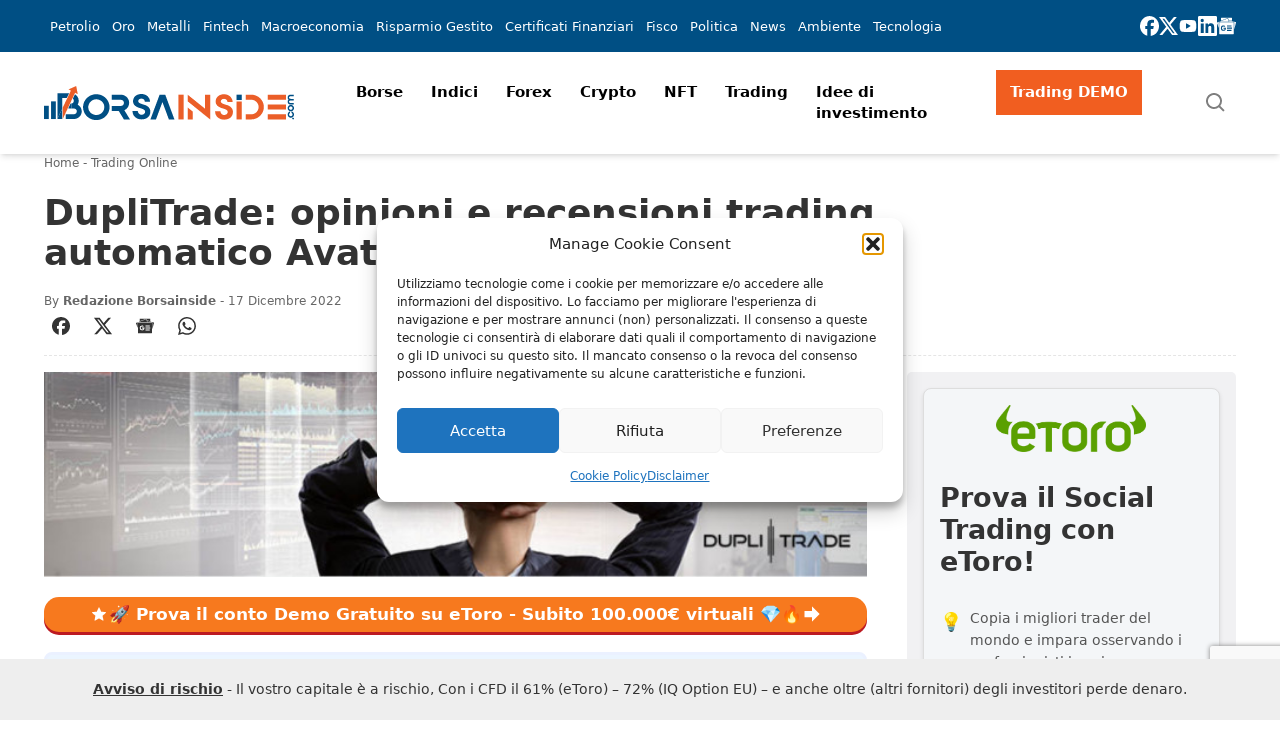

--- FILE ---
content_type: text/html; charset=utf-8
request_url: https://www.google.com/recaptcha/api2/anchor?ar=1&k=6Led8ssUAAAAALa2pjkwy0YuUYQ8hrumx_7o6So7&co=aHR0cHM6Ly93d3cuYm9yc2FpbnNpZGUuY29tOjQ0Mw..&hl=en&v=PoyoqOPhxBO7pBk68S4YbpHZ&size=invisible&anchor-ms=20000&execute-ms=30000&cb=pnp65o7xc7ns
body_size: 48642
content:
<!DOCTYPE HTML><html dir="ltr" lang="en"><head><meta http-equiv="Content-Type" content="text/html; charset=UTF-8">
<meta http-equiv="X-UA-Compatible" content="IE=edge">
<title>reCAPTCHA</title>
<style type="text/css">
/* cyrillic-ext */
@font-face {
  font-family: 'Roboto';
  font-style: normal;
  font-weight: 400;
  font-stretch: 100%;
  src: url(//fonts.gstatic.com/s/roboto/v48/KFO7CnqEu92Fr1ME7kSn66aGLdTylUAMa3GUBHMdazTgWw.woff2) format('woff2');
  unicode-range: U+0460-052F, U+1C80-1C8A, U+20B4, U+2DE0-2DFF, U+A640-A69F, U+FE2E-FE2F;
}
/* cyrillic */
@font-face {
  font-family: 'Roboto';
  font-style: normal;
  font-weight: 400;
  font-stretch: 100%;
  src: url(//fonts.gstatic.com/s/roboto/v48/KFO7CnqEu92Fr1ME7kSn66aGLdTylUAMa3iUBHMdazTgWw.woff2) format('woff2');
  unicode-range: U+0301, U+0400-045F, U+0490-0491, U+04B0-04B1, U+2116;
}
/* greek-ext */
@font-face {
  font-family: 'Roboto';
  font-style: normal;
  font-weight: 400;
  font-stretch: 100%;
  src: url(//fonts.gstatic.com/s/roboto/v48/KFO7CnqEu92Fr1ME7kSn66aGLdTylUAMa3CUBHMdazTgWw.woff2) format('woff2');
  unicode-range: U+1F00-1FFF;
}
/* greek */
@font-face {
  font-family: 'Roboto';
  font-style: normal;
  font-weight: 400;
  font-stretch: 100%;
  src: url(//fonts.gstatic.com/s/roboto/v48/KFO7CnqEu92Fr1ME7kSn66aGLdTylUAMa3-UBHMdazTgWw.woff2) format('woff2');
  unicode-range: U+0370-0377, U+037A-037F, U+0384-038A, U+038C, U+038E-03A1, U+03A3-03FF;
}
/* math */
@font-face {
  font-family: 'Roboto';
  font-style: normal;
  font-weight: 400;
  font-stretch: 100%;
  src: url(//fonts.gstatic.com/s/roboto/v48/KFO7CnqEu92Fr1ME7kSn66aGLdTylUAMawCUBHMdazTgWw.woff2) format('woff2');
  unicode-range: U+0302-0303, U+0305, U+0307-0308, U+0310, U+0312, U+0315, U+031A, U+0326-0327, U+032C, U+032F-0330, U+0332-0333, U+0338, U+033A, U+0346, U+034D, U+0391-03A1, U+03A3-03A9, U+03B1-03C9, U+03D1, U+03D5-03D6, U+03F0-03F1, U+03F4-03F5, U+2016-2017, U+2034-2038, U+203C, U+2040, U+2043, U+2047, U+2050, U+2057, U+205F, U+2070-2071, U+2074-208E, U+2090-209C, U+20D0-20DC, U+20E1, U+20E5-20EF, U+2100-2112, U+2114-2115, U+2117-2121, U+2123-214F, U+2190, U+2192, U+2194-21AE, U+21B0-21E5, U+21F1-21F2, U+21F4-2211, U+2213-2214, U+2216-22FF, U+2308-230B, U+2310, U+2319, U+231C-2321, U+2336-237A, U+237C, U+2395, U+239B-23B7, U+23D0, U+23DC-23E1, U+2474-2475, U+25AF, U+25B3, U+25B7, U+25BD, U+25C1, U+25CA, U+25CC, U+25FB, U+266D-266F, U+27C0-27FF, U+2900-2AFF, U+2B0E-2B11, U+2B30-2B4C, U+2BFE, U+3030, U+FF5B, U+FF5D, U+1D400-1D7FF, U+1EE00-1EEFF;
}
/* symbols */
@font-face {
  font-family: 'Roboto';
  font-style: normal;
  font-weight: 400;
  font-stretch: 100%;
  src: url(//fonts.gstatic.com/s/roboto/v48/KFO7CnqEu92Fr1ME7kSn66aGLdTylUAMaxKUBHMdazTgWw.woff2) format('woff2');
  unicode-range: U+0001-000C, U+000E-001F, U+007F-009F, U+20DD-20E0, U+20E2-20E4, U+2150-218F, U+2190, U+2192, U+2194-2199, U+21AF, U+21E6-21F0, U+21F3, U+2218-2219, U+2299, U+22C4-22C6, U+2300-243F, U+2440-244A, U+2460-24FF, U+25A0-27BF, U+2800-28FF, U+2921-2922, U+2981, U+29BF, U+29EB, U+2B00-2BFF, U+4DC0-4DFF, U+FFF9-FFFB, U+10140-1018E, U+10190-1019C, U+101A0, U+101D0-101FD, U+102E0-102FB, U+10E60-10E7E, U+1D2C0-1D2D3, U+1D2E0-1D37F, U+1F000-1F0FF, U+1F100-1F1AD, U+1F1E6-1F1FF, U+1F30D-1F30F, U+1F315, U+1F31C, U+1F31E, U+1F320-1F32C, U+1F336, U+1F378, U+1F37D, U+1F382, U+1F393-1F39F, U+1F3A7-1F3A8, U+1F3AC-1F3AF, U+1F3C2, U+1F3C4-1F3C6, U+1F3CA-1F3CE, U+1F3D4-1F3E0, U+1F3ED, U+1F3F1-1F3F3, U+1F3F5-1F3F7, U+1F408, U+1F415, U+1F41F, U+1F426, U+1F43F, U+1F441-1F442, U+1F444, U+1F446-1F449, U+1F44C-1F44E, U+1F453, U+1F46A, U+1F47D, U+1F4A3, U+1F4B0, U+1F4B3, U+1F4B9, U+1F4BB, U+1F4BF, U+1F4C8-1F4CB, U+1F4D6, U+1F4DA, U+1F4DF, U+1F4E3-1F4E6, U+1F4EA-1F4ED, U+1F4F7, U+1F4F9-1F4FB, U+1F4FD-1F4FE, U+1F503, U+1F507-1F50B, U+1F50D, U+1F512-1F513, U+1F53E-1F54A, U+1F54F-1F5FA, U+1F610, U+1F650-1F67F, U+1F687, U+1F68D, U+1F691, U+1F694, U+1F698, U+1F6AD, U+1F6B2, U+1F6B9-1F6BA, U+1F6BC, U+1F6C6-1F6CF, U+1F6D3-1F6D7, U+1F6E0-1F6EA, U+1F6F0-1F6F3, U+1F6F7-1F6FC, U+1F700-1F7FF, U+1F800-1F80B, U+1F810-1F847, U+1F850-1F859, U+1F860-1F887, U+1F890-1F8AD, U+1F8B0-1F8BB, U+1F8C0-1F8C1, U+1F900-1F90B, U+1F93B, U+1F946, U+1F984, U+1F996, U+1F9E9, U+1FA00-1FA6F, U+1FA70-1FA7C, U+1FA80-1FA89, U+1FA8F-1FAC6, U+1FACE-1FADC, U+1FADF-1FAE9, U+1FAF0-1FAF8, U+1FB00-1FBFF;
}
/* vietnamese */
@font-face {
  font-family: 'Roboto';
  font-style: normal;
  font-weight: 400;
  font-stretch: 100%;
  src: url(//fonts.gstatic.com/s/roboto/v48/KFO7CnqEu92Fr1ME7kSn66aGLdTylUAMa3OUBHMdazTgWw.woff2) format('woff2');
  unicode-range: U+0102-0103, U+0110-0111, U+0128-0129, U+0168-0169, U+01A0-01A1, U+01AF-01B0, U+0300-0301, U+0303-0304, U+0308-0309, U+0323, U+0329, U+1EA0-1EF9, U+20AB;
}
/* latin-ext */
@font-face {
  font-family: 'Roboto';
  font-style: normal;
  font-weight: 400;
  font-stretch: 100%;
  src: url(//fonts.gstatic.com/s/roboto/v48/KFO7CnqEu92Fr1ME7kSn66aGLdTylUAMa3KUBHMdazTgWw.woff2) format('woff2');
  unicode-range: U+0100-02BA, U+02BD-02C5, U+02C7-02CC, U+02CE-02D7, U+02DD-02FF, U+0304, U+0308, U+0329, U+1D00-1DBF, U+1E00-1E9F, U+1EF2-1EFF, U+2020, U+20A0-20AB, U+20AD-20C0, U+2113, U+2C60-2C7F, U+A720-A7FF;
}
/* latin */
@font-face {
  font-family: 'Roboto';
  font-style: normal;
  font-weight: 400;
  font-stretch: 100%;
  src: url(//fonts.gstatic.com/s/roboto/v48/KFO7CnqEu92Fr1ME7kSn66aGLdTylUAMa3yUBHMdazQ.woff2) format('woff2');
  unicode-range: U+0000-00FF, U+0131, U+0152-0153, U+02BB-02BC, U+02C6, U+02DA, U+02DC, U+0304, U+0308, U+0329, U+2000-206F, U+20AC, U+2122, U+2191, U+2193, U+2212, U+2215, U+FEFF, U+FFFD;
}
/* cyrillic-ext */
@font-face {
  font-family: 'Roboto';
  font-style: normal;
  font-weight: 500;
  font-stretch: 100%;
  src: url(//fonts.gstatic.com/s/roboto/v48/KFO7CnqEu92Fr1ME7kSn66aGLdTylUAMa3GUBHMdazTgWw.woff2) format('woff2');
  unicode-range: U+0460-052F, U+1C80-1C8A, U+20B4, U+2DE0-2DFF, U+A640-A69F, U+FE2E-FE2F;
}
/* cyrillic */
@font-face {
  font-family: 'Roboto';
  font-style: normal;
  font-weight: 500;
  font-stretch: 100%;
  src: url(//fonts.gstatic.com/s/roboto/v48/KFO7CnqEu92Fr1ME7kSn66aGLdTylUAMa3iUBHMdazTgWw.woff2) format('woff2');
  unicode-range: U+0301, U+0400-045F, U+0490-0491, U+04B0-04B1, U+2116;
}
/* greek-ext */
@font-face {
  font-family: 'Roboto';
  font-style: normal;
  font-weight: 500;
  font-stretch: 100%;
  src: url(//fonts.gstatic.com/s/roboto/v48/KFO7CnqEu92Fr1ME7kSn66aGLdTylUAMa3CUBHMdazTgWw.woff2) format('woff2');
  unicode-range: U+1F00-1FFF;
}
/* greek */
@font-face {
  font-family: 'Roboto';
  font-style: normal;
  font-weight: 500;
  font-stretch: 100%;
  src: url(//fonts.gstatic.com/s/roboto/v48/KFO7CnqEu92Fr1ME7kSn66aGLdTylUAMa3-UBHMdazTgWw.woff2) format('woff2');
  unicode-range: U+0370-0377, U+037A-037F, U+0384-038A, U+038C, U+038E-03A1, U+03A3-03FF;
}
/* math */
@font-face {
  font-family: 'Roboto';
  font-style: normal;
  font-weight: 500;
  font-stretch: 100%;
  src: url(//fonts.gstatic.com/s/roboto/v48/KFO7CnqEu92Fr1ME7kSn66aGLdTylUAMawCUBHMdazTgWw.woff2) format('woff2');
  unicode-range: U+0302-0303, U+0305, U+0307-0308, U+0310, U+0312, U+0315, U+031A, U+0326-0327, U+032C, U+032F-0330, U+0332-0333, U+0338, U+033A, U+0346, U+034D, U+0391-03A1, U+03A3-03A9, U+03B1-03C9, U+03D1, U+03D5-03D6, U+03F0-03F1, U+03F4-03F5, U+2016-2017, U+2034-2038, U+203C, U+2040, U+2043, U+2047, U+2050, U+2057, U+205F, U+2070-2071, U+2074-208E, U+2090-209C, U+20D0-20DC, U+20E1, U+20E5-20EF, U+2100-2112, U+2114-2115, U+2117-2121, U+2123-214F, U+2190, U+2192, U+2194-21AE, U+21B0-21E5, U+21F1-21F2, U+21F4-2211, U+2213-2214, U+2216-22FF, U+2308-230B, U+2310, U+2319, U+231C-2321, U+2336-237A, U+237C, U+2395, U+239B-23B7, U+23D0, U+23DC-23E1, U+2474-2475, U+25AF, U+25B3, U+25B7, U+25BD, U+25C1, U+25CA, U+25CC, U+25FB, U+266D-266F, U+27C0-27FF, U+2900-2AFF, U+2B0E-2B11, U+2B30-2B4C, U+2BFE, U+3030, U+FF5B, U+FF5D, U+1D400-1D7FF, U+1EE00-1EEFF;
}
/* symbols */
@font-face {
  font-family: 'Roboto';
  font-style: normal;
  font-weight: 500;
  font-stretch: 100%;
  src: url(//fonts.gstatic.com/s/roboto/v48/KFO7CnqEu92Fr1ME7kSn66aGLdTylUAMaxKUBHMdazTgWw.woff2) format('woff2');
  unicode-range: U+0001-000C, U+000E-001F, U+007F-009F, U+20DD-20E0, U+20E2-20E4, U+2150-218F, U+2190, U+2192, U+2194-2199, U+21AF, U+21E6-21F0, U+21F3, U+2218-2219, U+2299, U+22C4-22C6, U+2300-243F, U+2440-244A, U+2460-24FF, U+25A0-27BF, U+2800-28FF, U+2921-2922, U+2981, U+29BF, U+29EB, U+2B00-2BFF, U+4DC0-4DFF, U+FFF9-FFFB, U+10140-1018E, U+10190-1019C, U+101A0, U+101D0-101FD, U+102E0-102FB, U+10E60-10E7E, U+1D2C0-1D2D3, U+1D2E0-1D37F, U+1F000-1F0FF, U+1F100-1F1AD, U+1F1E6-1F1FF, U+1F30D-1F30F, U+1F315, U+1F31C, U+1F31E, U+1F320-1F32C, U+1F336, U+1F378, U+1F37D, U+1F382, U+1F393-1F39F, U+1F3A7-1F3A8, U+1F3AC-1F3AF, U+1F3C2, U+1F3C4-1F3C6, U+1F3CA-1F3CE, U+1F3D4-1F3E0, U+1F3ED, U+1F3F1-1F3F3, U+1F3F5-1F3F7, U+1F408, U+1F415, U+1F41F, U+1F426, U+1F43F, U+1F441-1F442, U+1F444, U+1F446-1F449, U+1F44C-1F44E, U+1F453, U+1F46A, U+1F47D, U+1F4A3, U+1F4B0, U+1F4B3, U+1F4B9, U+1F4BB, U+1F4BF, U+1F4C8-1F4CB, U+1F4D6, U+1F4DA, U+1F4DF, U+1F4E3-1F4E6, U+1F4EA-1F4ED, U+1F4F7, U+1F4F9-1F4FB, U+1F4FD-1F4FE, U+1F503, U+1F507-1F50B, U+1F50D, U+1F512-1F513, U+1F53E-1F54A, U+1F54F-1F5FA, U+1F610, U+1F650-1F67F, U+1F687, U+1F68D, U+1F691, U+1F694, U+1F698, U+1F6AD, U+1F6B2, U+1F6B9-1F6BA, U+1F6BC, U+1F6C6-1F6CF, U+1F6D3-1F6D7, U+1F6E0-1F6EA, U+1F6F0-1F6F3, U+1F6F7-1F6FC, U+1F700-1F7FF, U+1F800-1F80B, U+1F810-1F847, U+1F850-1F859, U+1F860-1F887, U+1F890-1F8AD, U+1F8B0-1F8BB, U+1F8C0-1F8C1, U+1F900-1F90B, U+1F93B, U+1F946, U+1F984, U+1F996, U+1F9E9, U+1FA00-1FA6F, U+1FA70-1FA7C, U+1FA80-1FA89, U+1FA8F-1FAC6, U+1FACE-1FADC, U+1FADF-1FAE9, U+1FAF0-1FAF8, U+1FB00-1FBFF;
}
/* vietnamese */
@font-face {
  font-family: 'Roboto';
  font-style: normal;
  font-weight: 500;
  font-stretch: 100%;
  src: url(//fonts.gstatic.com/s/roboto/v48/KFO7CnqEu92Fr1ME7kSn66aGLdTylUAMa3OUBHMdazTgWw.woff2) format('woff2');
  unicode-range: U+0102-0103, U+0110-0111, U+0128-0129, U+0168-0169, U+01A0-01A1, U+01AF-01B0, U+0300-0301, U+0303-0304, U+0308-0309, U+0323, U+0329, U+1EA0-1EF9, U+20AB;
}
/* latin-ext */
@font-face {
  font-family: 'Roboto';
  font-style: normal;
  font-weight: 500;
  font-stretch: 100%;
  src: url(//fonts.gstatic.com/s/roboto/v48/KFO7CnqEu92Fr1ME7kSn66aGLdTylUAMa3KUBHMdazTgWw.woff2) format('woff2');
  unicode-range: U+0100-02BA, U+02BD-02C5, U+02C7-02CC, U+02CE-02D7, U+02DD-02FF, U+0304, U+0308, U+0329, U+1D00-1DBF, U+1E00-1E9F, U+1EF2-1EFF, U+2020, U+20A0-20AB, U+20AD-20C0, U+2113, U+2C60-2C7F, U+A720-A7FF;
}
/* latin */
@font-face {
  font-family: 'Roboto';
  font-style: normal;
  font-weight: 500;
  font-stretch: 100%;
  src: url(//fonts.gstatic.com/s/roboto/v48/KFO7CnqEu92Fr1ME7kSn66aGLdTylUAMa3yUBHMdazQ.woff2) format('woff2');
  unicode-range: U+0000-00FF, U+0131, U+0152-0153, U+02BB-02BC, U+02C6, U+02DA, U+02DC, U+0304, U+0308, U+0329, U+2000-206F, U+20AC, U+2122, U+2191, U+2193, U+2212, U+2215, U+FEFF, U+FFFD;
}
/* cyrillic-ext */
@font-face {
  font-family: 'Roboto';
  font-style: normal;
  font-weight: 900;
  font-stretch: 100%;
  src: url(//fonts.gstatic.com/s/roboto/v48/KFO7CnqEu92Fr1ME7kSn66aGLdTylUAMa3GUBHMdazTgWw.woff2) format('woff2');
  unicode-range: U+0460-052F, U+1C80-1C8A, U+20B4, U+2DE0-2DFF, U+A640-A69F, U+FE2E-FE2F;
}
/* cyrillic */
@font-face {
  font-family: 'Roboto';
  font-style: normal;
  font-weight: 900;
  font-stretch: 100%;
  src: url(//fonts.gstatic.com/s/roboto/v48/KFO7CnqEu92Fr1ME7kSn66aGLdTylUAMa3iUBHMdazTgWw.woff2) format('woff2');
  unicode-range: U+0301, U+0400-045F, U+0490-0491, U+04B0-04B1, U+2116;
}
/* greek-ext */
@font-face {
  font-family: 'Roboto';
  font-style: normal;
  font-weight: 900;
  font-stretch: 100%;
  src: url(//fonts.gstatic.com/s/roboto/v48/KFO7CnqEu92Fr1ME7kSn66aGLdTylUAMa3CUBHMdazTgWw.woff2) format('woff2');
  unicode-range: U+1F00-1FFF;
}
/* greek */
@font-face {
  font-family: 'Roboto';
  font-style: normal;
  font-weight: 900;
  font-stretch: 100%;
  src: url(//fonts.gstatic.com/s/roboto/v48/KFO7CnqEu92Fr1ME7kSn66aGLdTylUAMa3-UBHMdazTgWw.woff2) format('woff2');
  unicode-range: U+0370-0377, U+037A-037F, U+0384-038A, U+038C, U+038E-03A1, U+03A3-03FF;
}
/* math */
@font-face {
  font-family: 'Roboto';
  font-style: normal;
  font-weight: 900;
  font-stretch: 100%;
  src: url(//fonts.gstatic.com/s/roboto/v48/KFO7CnqEu92Fr1ME7kSn66aGLdTylUAMawCUBHMdazTgWw.woff2) format('woff2');
  unicode-range: U+0302-0303, U+0305, U+0307-0308, U+0310, U+0312, U+0315, U+031A, U+0326-0327, U+032C, U+032F-0330, U+0332-0333, U+0338, U+033A, U+0346, U+034D, U+0391-03A1, U+03A3-03A9, U+03B1-03C9, U+03D1, U+03D5-03D6, U+03F0-03F1, U+03F4-03F5, U+2016-2017, U+2034-2038, U+203C, U+2040, U+2043, U+2047, U+2050, U+2057, U+205F, U+2070-2071, U+2074-208E, U+2090-209C, U+20D0-20DC, U+20E1, U+20E5-20EF, U+2100-2112, U+2114-2115, U+2117-2121, U+2123-214F, U+2190, U+2192, U+2194-21AE, U+21B0-21E5, U+21F1-21F2, U+21F4-2211, U+2213-2214, U+2216-22FF, U+2308-230B, U+2310, U+2319, U+231C-2321, U+2336-237A, U+237C, U+2395, U+239B-23B7, U+23D0, U+23DC-23E1, U+2474-2475, U+25AF, U+25B3, U+25B7, U+25BD, U+25C1, U+25CA, U+25CC, U+25FB, U+266D-266F, U+27C0-27FF, U+2900-2AFF, U+2B0E-2B11, U+2B30-2B4C, U+2BFE, U+3030, U+FF5B, U+FF5D, U+1D400-1D7FF, U+1EE00-1EEFF;
}
/* symbols */
@font-face {
  font-family: 'Roboto';
  font-style: normal;
  font-weight: 900;
  font-stretch: 100%;
  src: url(//fonts.gstatic.com/s/roboto/v48/KFO7CnqEu92Fr1ME7kSn66aGLdTylUAMaxKUBHMdazTgWw.woff2) format('woff2');
  unicode-range: U+0001-000C, U+000E-001F, U+007F-009F, U+20DD-20E0, U+20E2-20E4, U+2150-218F, U+2190, U+2192, U+2194-2199, U+21AF, U+21E6-21F0, U+21F3, U+2218-2219, U+2299, U+22C4-22C6, U+2300-243F, U+2440-244A, U+2460-24FF, U+25A0-27BF, U+2800-28FF, U+2921-2922, U+2981, U+29BF, U+29EB, U+2B00-2BFF, U+4DC0-4DFF, U+FFF9-FFFB, U+10140-1018E, U+10190-1019C, U+101A0, U+101D0-101FD, U+102E0-102FB, U+10E60-10E7E, U+1D2C0-1D2D3, U+1D2E0-1D37F, U+1F000-1F0FF, U+1F100-1F1AD, U+1F1E6-1F1FF, U+1F30D-1F30F, U+1F315, U+1F31C, U+1F31E, U+1F320-1F32C, U+1F336, U+1F378, U+1F37D, U+1F382, U+1F393-1F39F, U+1F3A7-1F3A8, U+1F3AC-1F3AF, U+1F3C2, U+1F3C4-1F3C6, U+1F3CA-1F3CE, U+1F3D4-1F3E0, U+1F3ED, U+1F3F1-1F3F3, U+1F3F5-1F3F7, U+1F408, U+1F415, U+1F41F, U+1F426, U+1F43F, U+1F441-1F442, U+1F444, U+1F446-1F449, U+1F44C-1F44E, U+1F453, U+1F46A, U+1F47D, U+1F4A3, U+1F4B0, U+1F4B3, U+1F4B9, U+1F4BB, U+1F4BF, U+1F4C8-1F4CB, U+1F4D6, U+1F4DA, U+1F4DF, U+1F4E3-1F4E6, U+1F4EA-1F4ED, U+1F4F7, U+1F4F9-1F4FB, U+1F4FD-1F4FE, U+1F503, U+1F507-1F50B, U+1F50D, U+1F512-1F513, U+1F53E-1F54A, U+1F54F-1F5FA, U+1F610, U+1F650-1F67F, U+1F687, U+1F68D, U+1F691, U+1F694, U+1F698, U+1F6AD, U+1F6B2, U+1F6B9-1F6BA, U+1F6BC, U+1F6C6-1F6CF, U+1F6D3-1F6D7, U+1F6E0-1F6EA, U+1F6F0-1F6F3, U+1F6F7-1F6FC, U+1F700-1F7FF, U+1F800-1F80B, U+1F810-1F847, U+1F850-1F859, U+1F860-1F887, U+1F890-1F8AD, U+1F8B0-1F8BB, U+1F8C0-1F8C1, U+1F900-1F90B, U+1F93B, U+1F946, U+1F984, U+1F996, U+1F9E9, U+1FA00-1FA6F, U+1FA70-1FA7C, U+1FA80-1FA89, U+1FA8F-1FAC6, U+1FACE-1FADC, U+1FADF-1FAE9, U+1FAF0-1FAF8, U+1FB00-1FBFF;
}
/* vietnamese */
@font-face {
  font-family: 'Roboto';
  font-style: normal;
  font-weight: 900;
  font-stretch: 100%;
  src: url(//fonts.gstatic.com/s/roboto/v48/KFO7CnqEu92Fr1ME7kSn66aGLdTylUAMa3OUBHMdazTgWw.woff2) format('woff2');
  unicode-range: U+0102-0103, U+0110-0111, U+0128-0129, U+0168-0169, U+01A0-01A1, U+01AF-01B0, U+0300-0301, U+0303-0304, U+0308-0309, U+0323, U+0329, U+1EA0-1EF9, U+20AB;
}
/* latin-ext */
@font-face {
  font-family: 'Roboto';
  font-style: normal;
  font-weight: 900;
  font-stretch: 100%;
  src: url(//fonts.gstatic.com/s/roboto/v48/KFO7CnqEu92Fr1ME7kSn66aGLdTylUAMa3KUBHMdazTgWw.woff2) format('woff2');
  unicode-range: U+0100-02BA, U+02BD-02C5, U+02C7-02CC, U+02CE-02D7, U+02DD-02FF, U+0304, U+0308, U+0329, U+1D00-1DBF, U+1E00-1E9F, U+1EF2-1EFF, U+2020, U+20A0-20AB, U+20AD-20C0, U+2113, U+2C60-2C7F, U+A720-A7FF;
}
/* latin */
@font-face {
  font-family: 'Roboto';
  font-style: normal;
  font-weight: 900;
  font-stretch: 100%;
  src: url(//fonts.gstatic.com/s/roboto/v48/KFO7CnqEu92Fr1ME7kSn66aGLdTylUAMa3yUBHMdazQ.woff2) format('woff2');
  unicode-range: U+0000-00FF, U+0131, U+0152-0153, U+02BB-02BC, U+02C6, U+02DA, U+02DC, U+0304, U+0308, U+0329, U+2000-206F, U+20AC, U+2122, U+2191, U+2193, U+2212, U+2215, U+FEFF, U+FFFD;
}

</style>
<link rel="stylesheet" type="text/css" href="https://www.gstatic.com/recaptcha/releases/PoyoqOPhxBO7pBk68S4YbpHZ/styles__ltr.css">
<script nonce="pJD8vA_cBEQ1BEHb9Id0vw" type="text/javascript">window['__recaptcha_api'] = 'https://www.google.com/recaptcha/api2/';</script>
<script type="text/javascript" src="https://www.gstatic.com/recaptcha/releases/PoyoqOPhxBO7pBk68S4YbpHZ/recaptcha__en.js" nonce="pJD8vA_cBEQ1BEHb9Id0vw">
      
    </script></head>
<body><div id="rc-anchor-alert" class="rc-anchor-alert"></div>
<input type="hidden" id="recaptcha-token" value="[base64]">
<script type="text/javascript" nonce="pJD8vA_cBEQ1BEHb9Id0vw">
      recaptcha.anchor.Main.init("[\x22ainput\x22,[\x22bgdata\x22,\x22\x22,\[base64]/[base64]/[base64]/bmV3IHJbeF0oY1swXSk6RT09Mj9uZXcgclt4XShjWzBdLGNbMV0pOkU9PTM/bmV3IHJbeF0oY1swXSxjWzFdLGNbMl0pOkU9PTQ/[base64]/[base64]/[base64]/[base64]/[base64]/[base64]/[base64]/[base64]\x22,\[base64]\\u003d\x22,\x22RsKDfUbCiipawoJEw6rCh2RWZCRHw4PCk2AswpN1A8OPLMOeBSgHCyBqwrDCjWB3worCkVfCu1PDkcK2XVDCkE9WLsOlw7F+w7YSHsOxN2EYRsOGV8KYw6xzw4cvNgFha8O1w5TCjcOxL8KnKC/CqsKxIcKMwp3Dj8Ofw4YYw6zDhsO2wqppHCoxwpfDnMOnTXjDj8O8TcOlwpU0UMObU1NZUQzDm8K7ccK0wqfCkMOyWm/CgRnDr2nCpzRyX8OAOMOrwozDj8OFwq9ewqp+THhuOcOEwo0RJMOLSwPCjsKEbkLDrycHVFlONVzCtcKewpQvLibCicKCQn7Djg/[base64]/CnHCocKvw7sSw5xew7MkIMKkw79Xw4N/ADnDux7CiMKvw6Utw7gCw53Cj8KEJcKbXw7DqMOCFsOECXrCmsKEDhDDtlxOfRPDtRHDu1k5UcOFGcKCwpnDssK0asKOwro7w5cQUmEowoshw5DCg8OBYsKLw604wrY9HsKnwqXCjcONwp0SHcK2w7Rmwp3CjFLCtsO5w77CscK/w4hoHsKcV8KxwoLDrBXCv8KKwrEwFhsQfW3Cp8K9QmQ5MMKIf1PCi8Ohwo7DjwcFw6LDgUbCmnjCmgdFIcKOwrfCvnxNwpXCgw9SwoLCskfClMKULGsRwprCqcKww4PDgFbCu8OLBsOeWioXHgd0VcOowp/DpF1SYQnDqsOewpLDrMK+a8K8w6xAYwTCjMOCbyIawqzCvcOCw4Vrw7Y0w6nCmMO3Wl8DecO6IsOzw53CmsOHRcKcw7EKJcKcwrjDgDpXVMKpd8OnIMOQNsKvEzrDscOdW0twNz1iwq9GEg9HKMKrwoxfdjFqw58Yw53CpRzDpnN8wptqVh7Ct8K9wpIxDsO7wqo/wq7Dol7ChyxwBmPClsK6KsOWBWTDjF3DtjMlw5vCh0RPE8KAwpdoQizDlsO6wpXDjcOAw5XCqsOqW8O+KMKgX8OWesOSwrppbsKyexAGwq/[base64]/wrh/b8OPYMKlbcKtY1nDki5ND34WP8OUKncCw7PCsWnDosKXw6TDqMKHSBMGw5RFw4ZYY0YQw4bDjhrCh8KFC3TCkR3Cg1/[base64]/wrJ0w7HCmzY+VcOKwpg9fMKWwrtBa2N6woI+wpIawqrDt8Knw4/[base64]/DssKRwofCoy/[base64]/Di8OwwqM+AMKjGwdEw4Ezw7XDncO8NhXDqmHDuMKgOUsfw7jCosKhw5vCvcOxwpPCiVMEwrHCmyvCo8OhClhyZx8mwqfCu8OAw5LCjcK0w58VWiRFe24kwr3DiG7DhlrCgsO+w73DpcKHZF7Dp0HCpcOhw7/DjcKjwr8qPy7CoCw5ImbCr8OJEE3CjXbCqsO7wovCkmIRTixJw47DoV/CmD50H35Qw6HDmhtLVjhINsKNQMOcLj3DvMK8WcO7w6UvTnpCwp/CgcOjDcKQKB1YNMOhw6LCtxbClWkXwpPDs8Otwq3Ch8OOw63CtMKtwoMhw4TCqsKZP8KMw5jCvxVUwrQmT1bCn8KMw6/[base64]/wqIUQMKAZMOQw4rDn0MneX4NWGLDgkbCtXjCh8OmwqjDgsKLRMOrD0powrHDhScKRsK/[base64]/[base64]/c8KswpHCpsKkwoLClcKbOcOOwpfDq8KSw5Rpw7R7TQEmRGwHBcOoUiXCuMO9UsK/wpRJMSYrwr56LsKmRMKHb8K3w4Mmwp0sOsOgwpk4JcKYw6F5w4kvccO0QcOgA8KzCmpWwqnCm0vDp8KHwpTDpcKpfcKQZGU8AnM2Tnx/[base64]/XsKWwpYcwpteZXYQwp3CkMOfT1JZwrdkw4rChH1Gw7d5DT4+w6gNw5rDksO5KkMyYDjDucOBwp1OUsK2woHDrsO1HcKOIMOPF8KuPzrCgcKtwofDmMOrCSkKaVnCs3VnwovChQ3CqMOyO8OOC8O6S0lMeMKJwq/DhMOfw7xUMcKHdsKyU8OcBMKTwplrwqQHw5PCiVMKwozCkG1ywrXCoC5rw6zCkWV/[base64]/[base64]/[base64]/[base64]/DlMOJOiJBeW3DmcO6cQ41w7HDhCLCtMOaw7NAMnQYwoIBDcKZQsONw40Jwr46H8KXwovCvcOKOcKdwrBqXQrDtmxZBcK6JELCnnN4w4PCiDMhw4NxB8KudUDCpATDqsOkYXXCoFMnw4B0RMK5E8OvXWUiUHjCv27CksKxaXjComHDnGB/L8Oyw4wEw6jCn8KIEXZlAnUSF8O6w4vDmsOiwrLDkXlIw5REaVfCtMOCFH7Dm8KzwpQvMsO2wpLCrAcHUcKOMG3DmhDCisKGbDhmw7dAYjDCqS8KwovCjSPCgll+w5xaw57DlVIuJ8OkYcK3wqttwqgzwokUwrHDkMKAwqTCsAfDhMK3Zi/DvcOAP8KkalHDgTUrw5Eif8Kaw6zCsMOqw7JDwqV5wpdTYRjDqzfCoCZQwpPDpcKQQ8OaCmEKwpEmwoDCiMK3wo/ChMKjw4HCksK8wp1Sw6Q6Aw0HwrUzT8Orw4LDtihNKhUCWcOvwprDo8KEF23DuEXDqCZEGsKDwrDDicKawpPDvEkYwr7CgMO6WcOBwpAYNjbCusOoWgYdw7jDjRPDvA9ywoZnDG9DTkLDg2LChsO/GCDDuMKswrIoSsOtwrvDmMOWw6bCpcKxwp3Ch07CmkTDtcOEeV3CpsO/CQ3Dn8OmwqHCsUPDpsKBA37Cr8KVZsOGwonCsxDDhCwJw7sPA2DCnsOjNcKKbsK1dcKuT8KowqN0BFPClzTCnsKPQMOFwqvDplPCnzYTw7nDjsKPwpPCl8KGYTHDmsOHwr4JXwHDnsK7Om55FFzDmMKOVSgRc8KcNcKdacOcw4PCp8ORTMOsfcOJw4QnVFHCosONwp/CkcO5w5IKwobCpGlLJMOCGjTCn8KxUi9WwohGwrtOXMKKw7wmw45NwozCgx7Dp8KxRsKcwoZwwqRvw4vDvCYiw4TDlEDChMOjw75pSwxHwqPDi01gwqRrbsOtwqDChlt7woTDtMKaEsO1IjDCu3fCsmFww5tpwrAzVsKGUjkqw7/CqcO2w4LDncOcwqbChMOjJ8K/d8KLwp3Cu8KAwpnDlMKeKMO+wqYYwp5kXMO3w7fCscOYwp3DscKdw7LCqhQpwrjCrX9RJnXCpDPCgB4SwqjCqcKtT8O3wpXDlcKJw4g1WkrCkTPCkcKwwrHCiTQNw7o/UMOww7PDp8KSwpzCl8KBAcKANsOlw6DCkcOaw6XCuVnCmBsbwozCvFDCtAhgwofCtgtSwrbCgVxOwqDCoUjDnkbDt8KuL8OyDMKda8K0w6E0woHDulXCssOow70Kw4AmNQkQwpJmEHMsw504wpJtw60zw4bCvsOYQsObwpTDuMKGKcO6B1h3IcKqOA/DqkzDhmTCpsKhDsK2I8Khwrc5w5LChnbDuMO+wrXDlcOLZGROw6wmwqHDjcOlw4wZLDI8Y8KkWDXCvsOLTXnDuMKWasK/ZlHDmG42Q8KOw7LCgS7DuMKzQmkFwrZewokcwrNHA18zwpZww4LDgXVzLsO0TcKdwqtaeWwZHnDCq0A8w4XCvD7DmMKTdxrDqsKPF8K/[base64]/EsKvw5pHc8OjIjrCuWLCn8Kqw6LChFJeZ8Opw7srFFYefXjCgMOqSm/Cn8KHwpdRw403SW7CijZIwqDDq8K2w5XCqsKBw4keXj8kD0UDVxXCu8Oqe0F+w47CvDjChEcQwp4WwrMUwpLDuMOWwo4ow7LClcKTwoXDplTDpzLDt3JhwpVgG0/ClsOSw5LDt8KCwpvCncOvW8O+LMO4w4/DpEDCj8KpwpxCworCpHhPw7/DqsK+ARJQwrjCqALDiADCv8OfwoPCvSQ3wo1LwqTCr8OYOMOQS8OTfVZpDg4+dMK+wrwfw5AFSEIafcOOMCQpfhTDoyUgdcO4BE0mGsKXcn7Ch1TCrEYXw7BQw6/[base64]/Con3DlMKRwoYuS3x0Akwbwq7DtMOpQBfDuxMtX8Otw7BGw4AQw6R8HGjCg8OkBl/CscKJDsOtw7HDqg9Jw4nCmVRgwpNEwpfDuCnDjsKWwrhcC8KmwpjDrMOLw7LDrsKmwp5XM0bDnARGXcOIwprCgcKVw7zDjsKrw5bCh8KiLMOBY2vCmcOSwpkwDHVZIMO2Hn/[base64]/[base64]/Ckg81MMKAwobDm8KZw7ASasOMw5vDgsO+wo0GMMOgBjrCsUIkwofCt8OEOWjDpi0Ew61weHhjdnzCgcO/QjILw7Bowoc/SzBPR2Y6w5nCssKnwr5/w5YGLGwyeMKaPRpcHMK0woHCocO5RsO6XcKrw5PDvsKFOsOeJMKMw6Y5wo08wqzCqMKqw6Y/wrcgw7TDlcKZIcKjacKbVRzCl8KUw7IBNEHCoMOsHWrCpRrDh23CgVgWai3ChzLDhHV9BVNqRcObN8ODwpNZZEnCrQUfD8KGeGFcwqYXw7TDlsKlL8K9wqrCkcKPw6Fnw4tFOsKXLmLDs8OnUcOSw7LDujzDlMOVwrwiBMOfCBbCq8OhBHZwTsOOw6zCtF/DsMOWNx0AwpnDizXCrsOawrzCuMOFezHClMKIwq7CiCjCo0wKw4zDicKFwpwKw40swrrCnsKjwpvDg0jChcKMwofDkSxawrZ/w48Kw4bDrcKKGsKfw5Z3fMOTSsKXWRHCgsOPwrENw7/CqxDChyw0QxHCnkVVwpzDl0wWaCzChCXCuMOWdcK8wpENegfDmMK0EWMmw6nCuMORw5TCoMKiY8Kxw4JnOljDqsO2TGxhw6/[base64]/DjsKdcwXDpmpAfCMPcsOvw7hTwo/Ds1LDqcKJEsKBT8OoSAhkwoZEVzFrX2Rowp4rwqDDg8KhIsKmw5LDgF7CqMO5K8OJw7B0w44Dw755WWpLTCLDlgxqe8KKwrFjazHDjMOBbBxNw4kkEsOOTcOFNB48w41iNMO+w5TDhcKFZxvDkMOYIC9gwpIyAX57RMK+w7HCmmxkb8KOw5jCvMOGwq7DqE/Co8Odw7PDssOWVcOQwpPDn8OtFMK6w6jDp8Olw7ZBGsOrwpRKw6HDlQsbw60gw4dPw5MZS1bDrhdFw5koQsO5bcO5UcKDw6V0MMOaA8KYw4TCvMKaTcKHwq/DqgknKjbCmErDhhjClcKiwpFOw6UNwp4jMcKowq9Pw4BwKUjCl8OQwovCosO8wr/Dt8OLw6/[base64]/DoMKGG2FLF0bDicKXw6E4w41ZSsKSTX3DnxEkZ8KNw4TDvXF/[base64]/DkWR/[base64]/CocK8w6QgCMOSLsK+w5/DucKXQ0cHw53DucKsKRIQKMOaayDDpTcMw73DjVVYfcOpw7tTVh7Dhnp1w7nDjMOXwosvw6FOwojDl8KlwqNsK0/CrTpOwrJpw7jCiMObcMK7w4jCgsKrLzBow4wqOMKEAQjDm0p2fXnCg8KhEGHDucKjw7DDrBdfwrDCh8Omwr8Ew6nCpsOUw4XClMK4N8KSUmtdVsOGw7UOX0jDrsK4wrfDq0fDusO3w7PCocKQVGBIZhzChynCmMKlMz7DlHrDqxfDrMODw5Z/wpxuw4nCmsKywr7CrsKefUTDmMK/w5cdLDwqwp9ifsKmasOQEMOdwqxbwpbDgcOlw5ZIUMKowonCrCYHwrPDr8OOVsKWwrotasO/cMKXHcOeMcOVw5zDlADDscK+FsK+Vz3ClgfDgFoBw4N7w5zDmi/CpFbCn8K2SsO/TTbDosOfAcK5VcOeFyfCh8K1wprDlF5JKcO5EsK+w6bDuSXCkcOdwrLCgMK/[base64]/CiMKidAshJSJGCSDDvQfCn8Ohb2vDl8OFKMKQY8Ofw6s8w6Y8wrDCqGRjAsOFw7ILbMKDwoPCm8OWGsKyWR7CncO/GRjDnMK/EcOuwpPCkV3ClMKWwoPClVTDg1PCgHPDlWoawqQXwoUKC8Odw6UrUEoiwpPDrnPDhcOzScKIAk7DncKpw5vCqEc4w7oxa8OPwq4/wphEc8KIZMOaw4hXAilZPsKAw7Yff8KWw7HCjMOnJsOtNsO1wpvCuk4rLAIUwptyXEHChRvDvWwJwo3Dj1tYVsO/w5vDncOVwqxlw4fCpR9cDsKlCMKHw7IRw6LCocOEwprCp8KQw5jCmcKJc3XCuApVW8K5Pg1fK8OzYMOvwqXDisOwTizCtnDDlgzCsztywqZhw7smJcO7wpbDrG8JPVRFw4MxHipBworCpXBow7Qsw6ZIwr1SLcOaZ1QTwp/[base64]/DocKdwqRhw6/Ck1PDssOqwq9HOcKpwpBcw59yAEFJw70ATcKXOBnCqsOoBMOHIcOrAcOiZcOSVC/DvsO7KsOawqQLEy91wp3CtmvCpTjDr8OQRGbDpWlywoRDO8OqwpgLw68beMKlHsK4ECQFahQowp8cw7zDuibCmFM1w63CtMOxTThlZcOHwpvCsVEyw6lETcOkw7nDhcKMwrLCuxrCr1tGUX8kYcOKHMKQaMOuXcKowqM/w41Lw4hVe8KFwpUMLcOEZjBwGcOjw4kDw67Cu1ASfTl2w4UywpnDty1ywq7CosODEwlBGMK2FH3CkD7Cl8OWWMOEJWfDkE/CocKGRsKewqFTw5vDvsKJM1XCrsOzUHttwohaexXDvn3DoQ7Dhn/[base64]/Ck8O2w6jDjcOMwoJMMUNHw6YDecOCwohnw7ltDMKIdG3DqsKRw5jCncO5wqXDrFFlw4sjI8K7w6jDoDDDmMOaE8Oxwp1yw4Iiwp5GwoJDTUvDk0knw5gsYcOfw4N+OcOvR8OFMygfw5/DsRXCuF3CnWXDmUnCoVfDsUEGaSDCu3XDoHlLSMOvwpsOwotvwrs+woxIwoFtfcObEzzDj0YmIsK3w5gFYyJ/wqpoEsKpw6VOw5HDpcOGw7obBcKQw7pdHsKHw7rCtsKJw6/CqClbwpXCpi46BsKGK8KkY8KPw6N5wp96w69ETF7ChcOWPHPClsKbPVJHw53CljEHcznChcOcwrhZwokoDSh6e8OXwpzDlzzDmMOed8OQBcOcP8Kkey/CpMKzw67CqCd8w7TDocKew4fDrDZ/wpjCs8KNwoIew5JJw6vDkkc6GR/Cp8O2R8OJwrB8w57DnCjCiVAfw4tVw4DCsx/DmSpTLMOXE2nDqcK0KiPDgCtiDMK+wpXDtsKaU8OyOnY8wrpvIcKCw67DgsKgw7TCocKpRRM5wprCqhFcM8Klw6bDgQ8cFg/DosOMwogyw7HCmHh2OcOqwp7DvD/Ct0VowpHDtcOZw7LCh8Odw505dcOCUn0+DsOeS1MQFjx9w4/CtgBiwqlQw59Jw4DCmRVKwprCpg02wpxqwo5/XX/DhsKCwrZyw5EMIxNuw5Fpw7nCrMKFPhhqIGvDk3zCtMKUwp7DpxQJw5g4w4fDqT3DvMK0wo/CgkBXwopNw5krL8Kpw6/DjRfDrFNsZGBCwoHDvSLCmCvCsTVbwpfCoSbCj00Qw40Bw6LCvDvCtsKIKMOQwq/Du8K3w7QaCmJxwrdhasK1w6vCujLCnMKgwrRLwr3CqsK4wpDDuj8Yw5LDkypxFcOvGz5KwrPCkMOrw4TDvxdnIsORPcOswp4CdsKbbVZcwqt/RcKew5EMw5cTw47DtUZ7w7vDt8Kew7zCp8OaNm0mKMOvJR3DlHHDuFpDwqbCk8K5wrfDqBTDkcK+LUfDnsOewq7Dr8KqMxDCglnDhA4DwpXClMK3KMKsYcOBw6N5wpfDjMOBwookw4bDvMKuw5TCnRTDv3ZIasOUwpscCCrCjMKdw6/Cp8O2wrDCqVfCsMKbw7rCohbDg8KYw5/CucKxw49XEQhrFcOWw6JDwpN/NsONBjUtXsKpA1vDlsKyMMKXw5vCnyTCrkV2XEBYwqTDiQ8GW1fDtcKLMT3DtcOQw6dtNijCtGTDtsOkwotFwr7DgcOkST/DqcOmw7gkdcKEwpvDqMKZEFx4VmnCg3sGwrcJA8KeJcKzwpM+woMrw5rCisOzDsK9w4hiwqfCg8O/wqd9w4PCv0nCqcOWIQIvwqnCq2tjCsKTfcKSwoTDtcOOwqbDr0vCusOCR2gkw6zDhnvCnGLDunDDvcKAwokLwofDhsOhwo1bORNJHMKgV3NNw5HCrQ9RNgJjGMO6QMOVwpHDoAw0wp/DrCFjw6rDhcOtwoJawqrDqVrCrljCjcKDb8KiKsOXw74Fwr1uwqfCi8O1S2VhURPCisKdw7h+w77Cq0YVw4d/FsK2wpTDgsKUMMO/wq3DkcKLwpwIw4pWO1JZwqMwDy/Ci3jDs8O8FFPCoQzDgx1YYcORwojDpUYzwp7CiMKaBxUsw6DDosOAJMKNJT7CiBjDiRRRwpJbMxvCucOHw7ITRGDDozzDvsOOOx/DtcKQNkVAMcOpbUN2wpLCh8ORRVhVwoUqQnknw5kbWFHDpsKuwoE0JMOLw4HCvMKEDwbDksK8w6zDr0jDrMOSw7UAw7s0C3HClMK4AcOHQjrCssKhHkbCk8ObwrhYTT4Yw48/CWdvccOowo9Mwp7Cr8Omw5NuTnnCrzpewpVVw5Urw4Usw4gsw6PCm8Oew58KR8KsFB3Dg8KvwqhlwobDh1DCmMOsw6UEHFBIwonDtcK/w4ZHJGxNw6vCpSTCucO9WMKvw4jCjldzwqd4w7AwwoXCqsKAw5YBWlDDsCPDnjzCmsKATMKxwoUew6XDnMOUPjbCtGPCmWbClF3Cp8OEBcOrKcKMMV/Cv8KGw4fDm8KKWMK2w7PDqsK6Z8KsEsKbBcOqw4RRZsOHA8OCw4zCjMKbw6owwq4YwoMww79Cw4LDlsKYwovCu8K6HX4mAB1cdkd0woMdw4bDtcOvw67CtU/[base64]/CnADDgMKrIk5Nwokjw5Zfwr3CmsOXVGZLXsKNw6jCvmrDnj7CscKvw4TCgEZ7ejcKwp1QwozCmx/DpB3CpFUaw7HDuErDmwvCtCfDjcK+w749w7EDUGDDgcO0wr8RwrN8MsKpwr7CusOJwozCqXF5wobCrMKkZMOyw63Dk8OWw5hOw5bDncKYw7kdw6/Cl8Oew6B+w6bCqHNXwojCtcKQw7ZZw7gLw6kgAMOudzrCgXfDi8KHwq4FwoHDh8OPSV/[base64]/DlCnDjcOQCy3CgB5Dw4DDky3CjgwUw6R5wp/DlsO+wrdiwq7CpgHCuMOVw6cjGysxwrZqDsK/w7PDg0/CkUXCizTDtMO/[base64]/fcKnLMOIJ8KSwpnDmFY1RMOGN8KMelDCuXPDjHfDqHJvbXLClz02w5TDkgPCk3kGQ8K3w6fDtMOLw5HCiTBHJsO2PDgBw65uw7vDv1DCtsKIw7Fqw5jDhcOJZ8OgCcKOY8KWasOWwq4kecOrFEgkJcK2wrDCgsOcwrvCpcK9w6TCisOFPFxlIW/ClMOwCjJoegE8Zjdaw7TCv8K7BgbCm8O9Ly3CuFhPwp0yw57Ch8KZw4VyKcOhw6QPfl7CucO5w5J5AQXDhHZZw6/[base64]/Cuy1wwrrDjcOXwrLDnXjDnl/CmsKRw4Usw6XDgks3X8ORw71+woXCjALDsEfDqsOkw7vDmknCvsO/w4DDunPDo8K6wrrCrsKLw6DDrHsoA8OkwpsLwqbCn8OaQjDCjMKXanzCtC/DsRkwwpbDpALDvlrCrsKXHGHCuMKYw4NMQ8KcCyINPy3Cq0Eow71GCgTDs0TDjcOAw5gDw4Zqw75hOMO9wrp0McKpwoN+dSI7w4zDkcOpLMO8az0xwqNHb8KuwpolFRdkw4HDpsO8w5sxSn7CpcObAcO9wpzCmsKSw4nDtz7CtMKdByfDtUrCjW/DmzYqJsKww4XDuT7ColsSQRfDqRE5w5DDg8OqIV8bw4hkw4wTwqjDhsKKw5UHw6AEwpXDpMKdP8OKf8KzE8KiwprCmMO0wosCSMKtVVpQwprDtsKAaQZlKVU9OUVgw6fCkXsFNj4uEknDnjbDqy3Cuy0ywq7Dvxcxw47CqQfDhMOcw50ULVI2Q8O2D3/[base64]/CoRgKw6XDrMOPCQLCq0EdwpNMw6nDm8OUw5kvwqTCl3IEw6J+w7o7VF7CsMOyBcKxMsOQH8KlccOrAmtvNxsHSX/CqcOuw7DDrmV2wqI9w5bDoMKDL8Ojwq/[base64]/CjMKNLMKow4zDkXnDlcOOXDDChMO7DWFlwrpkXMOwSsOLKMOKE8K9wp/[base64]/CnSXDphTClBrCg0RCwrUuc1Fcwr7Ct8KvTD7Do8Oyw4rDpWl/[base64]/CjAnCpXROC8OeLQfDpAfDrMOXwqPClMKXZkocwrPDsMKpwoA8w4gIw5rDljvCucKkw7FHw4VVw69zwrtBPsKuNHfDucO8wrXDicOFNMOfwqTDr2kueMONW0rDjEFOWMKBKMOHw7kEXXxMwrA2wofCmcOVQXnDucOMJ8KhGcOWw6zDnicuCcKfw7BGCm/[base64]/[base64]/DoSgGw6nCpMOQw5EAPFtON8ONASnCnkLDh3knw47DvcOXworDlT7DlRYDDjtBacK1wpUeQ8OxwqcAwo0OPMKnwpDDlMOTw5o7w6nCvT5OFDfChcOiw459C8K+w5LDtsKmw57Cvh4fwqJndCsKZFo8w5tQw4hNwokFY8KdTMO9wr3DuxtfP8OFwpjDpsO1FQJfw4/CgHjDlGfDi0DCkcKhcydTG8OvF8OPw6R9wqHCpWrCtcK7w4fDlsKIwo4+U00ZLMO3V37DjsODInsFw4E7wofDk8O1w4fDpsOhwq/[base64]/wqTCnMKbG8OtJgXCjMKVCjvCiBVDE8OVw4TDh8OkFsOSScKiwpzDnljDhyXCtT/CnRPDhMKGPTQNw41dw6/DvcKkI1rDjETCvj0Gw6bCssKpEsKXw4cbw6dNwoPClcOJTMOFNR/CmsOBwo/ChDHCmTDDn8KUw79WX8OMe1s8YMKUNcOdPcKXN1gQLcK2wpwxAXjCj8KBQMOcw5cJwpMWclNTw5BAwojDu8KbasKtwrQMw63DocKJwpfDkVoGfsKvwqXDlUDDmMOvw7U6wqlVwo7CvcO7w7HCqzZAw7NHwrUOw4/DvUbChXdhRmZdHMKJwqAPH8Ogw6/DlHjDr8Oew7pSWMOjS13ClsKrHBoQUg0KwoJ9wodhZ1/Cp8OOQlfDksKiCEMAwrFuFMKKw4bCuyPCoXfDiTHDoMOcwqnCi8OdYsKmEEvDkX5hw4VtTsKgw5Nuw4xQEcOsAEHDqsKBasOaw7vDuMO/dXk0MMOhwoLDsGVSwonCqU/DmsO0EsOgSRTDukvCphLCjMK8dSHCszZow5NbMR4KLsOaw6dXK8O9wqLCpXHCry7CrsKzw4LCpS43w5rDsiAkHMO3wonDhSPCriJ3w57CsVwAwqDCncKgXsOPYsKjw7zCjEZJRivDokhiwrpudz7CnB4LwqbCicK/P1g9wpgZwoV2wr0Sw7cwMcOIScOKwrZiwqANRkrChHM/E8OVwqrCtgAIwpkyw7zDv8O/AcO4McOfLHklw4MSwo/[base64]/EivCnCVhHRp2ZsKobmPCmsOLw41ww4IQwrtwFMO7w6bCtMOqwrvCqWDCjnNiO8KAfsKQICDClMKIfHkvN8O4Z0h5JRzDsMKDwr/DqX/[base64]/DpBfCscKlw60/wrYkw7nDlmgAIUnDgADCn0x1ASc1fcKRwrpHYMOVwpzCk8KfGsOWworCj8OTPRYIBynDqMKuwrI5QEXDp28ofwA4OsO4NA7CtcKiw5wUShRVTSjCvcKQNMOYR8Ktw4TDucOmRGDChGnDkD0Nw7fDlMOwVkvCnwQjSWrCjCgCw6UGAcOmCBfDlQTDm8KMblo6SH/[base64]/[base64]/wqVxwp7DmCorwrkYwqPDugfDlwhuwqXDlxLCmsOmRHFEQx3DosKobsOow7EzdcKlwqzDohLCl8KuXMOrNRfDtyM4wr7CqyfCthggaMKRwrXDqDbCtsOtB8KhdXU9WcODw44SLhzCrzXCqUpPO8O9E8Oiwp/DkSzDq8OyQT3DrQjCu3s+dcKvwrrCghrCpT7CkVjDs3bDiljCmTFAIxPCrMKJAsObwoPCtcKkY3oEwo7DusOuwrM9cjQJdsKmwqJgJcOdw4Rqw77CgMKMM1olwoLClic4w6bDuUNpwqIIw59/dXTCt8Opw53CqcKBDAvDuQbCt8KQZsOXwphoBnTDoUnCuVMCMsO6w4tCRMKTaTnCn1jCrxpPw7F8NTjDosKUwpg3wo7DmkXDu0d/Dg1jFMOVcAI/w4JgHsOJw49iwr1Xexs1w5oJw77DgsOaFcOgw7DCpAXDh0NmamDDo8KiBBdbw4nCnTrClsKpwrQeTy3DqMOdKCfCk8KrAWgPLMK3f8OQw4VkZ2LDh8OSw6vDpQPCjsOuYsKtN8KSfsK6IS87WMOUwqzCqk10wrMSXwvDuxTDrG3Du8O8E1cHwofDl8KfwqvCuMO/w6Zlw60XwppcwqFyw706wr3Dv8OTw4pvwpZ7MU7ClMKuwowpwq5Ew71NPMOuSsOhw6fCiMO8wrM4NVzDgcOxw5/CvGrDlMKFw6jCmcOIwp0qYsONS8KxXMOxXMKxwoIZYMOOVwBDw5bDoj0ww6Fiw5DDiDrDpsOaR8OYNjrDqcKdw7jCmg1UwpQAKDgHw5EdQMKQDMOfw4F0Dl1lwo9CYBvCrEx6dsOGUhFvVcK/w5bCiQ9LYMK7DsKET8OiIzjDs13DnsOUwoTCp8Kvwq/DoMOfbMKmwqQPYMKXw7Itw6PCiToTwrNPw7LDlw7DrT4zO8OnE8OGcyBpwpEmW8KaHsONchlpKlXDoCfDgFbDgDTDn8O/[base64]/DqTIzw7Fdw63DlMKTOsOAcgoTw7LCnWBgw6bDlcKkwpHCoWETSCXCtcKEw5FKH3BOH8KPHwBuw51MwoImAw3DpMO7M8KjwqVzw7J/wrknw5xvwpMsw5nCnFfCjzgNEMOIHQo4e8OVccOhClHCtgAMIk9nICIbJMKswp1Gw7oowr3DhsOeD8Khe8Oyw4/CocOpTk7DksKjw7vDjRwGwoFtw73Ck8KWKMKyLMOlNRRKwq1zScOND38FwpjDtxjCsHpNwrBGFBrDkMKFGWtmJD/DoMOPwpUHbMKKw43CrMOMw4LDqzcVWH/CsMKSwr7Cm3A+wpDDrMOLwrgvwoPDkMKZwqHCscKcaC0swp7CvlvDnxQ6w7jCpcKdwrZsJ8KdwpIPOMKmw7RfO8OBwrLDtsKJXMKjRsKMw4XCvxnDhMK7w4h0OsOJaMOsT8OOw5jDu8OgGMOsahPDqwYhw5hxw7/Do8K/[base64]/DikvDoUAMwqzClsOxR8OdwojCqVXDscO0w6PDosK0OMOswozDoyYWw7FsHcOww4HDqX4xayzDsFhUw5/Cs8O7d8Onw4LCgMK1LMO+wqdCaMK2M8KYI8K1STEmwoQ6woFkwogPwqrDkFIRwq9LTj3CnXAgw5vChcOrGR4EP35qQCPDhMO4w67CpjF4w6EPHwxAB0djwqk/[base64]/[base64]/DuBlBw5RVX8OtQcKzwqXCk8KBw6PCv3UEw7FXwo/DlcKpwpfDvzHCgMOEUsKhw7/CumhmeFV4KFDCkMKgwqZqw5x4wqI8LsKlDsKuwoTDhFfCjxolwqNUM0/Dn8KRwqdgaEF7AcK0wohSU8OJTGlBw70fw4ddJiTDlcOTwp/[base64]/ClGg3w7zCt8KuHsOMw4JcDMOwcRtNAEtrwqNqwqZ5C8OrMn3DvjEPJsOLw6rDj8KXwr0hECbDr8OwSHxsKMKmwp/ClcKpw4DDmcOcwqDDl8Okw5HDinh8acKrwrc1aCEFw7vDiQHDusO8w7rDlsOmbsOgwrjCqcKxwqPCvAMgwq0ra8O3wodXwrdlw7bDr8OnMmnDkFHCgC5Ww4dUTsO3w47DgcKlfMO6w7bDjsKfw6x8KSbDlMKgwr/DqMOPSXfDjXFWw5XDjQMswojCiFzCnndaZB5TGsOPMnt8XFDDjXnCqcO2woLCoMO0L3fCuGHCvx08fjbCrsOTw7JHw7dwwr5twoxyMz3CinjCjcOtVcOAesK4ZwU2woHCjXcOw6bCoF/[base64]/[base64]/Ci0woRsKrwrhJcWE/[base64]/CuXFAJsKiwr3CrS0Gw4zDpMOqU8Ogw6HCv8OMRmhsw5HCgSQ8wo7CpcKYQVodesOsTg7DmcOfwpzDkwBCIcKVEGHDqsKFbwsAYMOjajJRwrHCvCEfwoV1KmrCiMKywqjDlcOrw57DlcObKMOvw5XCvsK8TMOxw4/[base64]/DlcKVMMKPOsOrRh/DllRoQAbDnnDCoifDui4Iwp5gJ8Orw7VsF8OST8KwHMO0wphuezXCosKbwpNmfsO9w59nwrnCtk51w7TDoi5mfVZxNC/Cg8KRw7p7wprDiMOSw51+w4XDpFEtw4EsS8KDfsK0TcKvwpfCnsKkOxzCl20MwpkJwog9wrQ5wpp4G8OPworCiBcKMsOhH0TDkcKFL2HDmW5nX2jDnSrDo2rDm8KywqUzwpN4MQvDtBRSwobChMKbw71FecKpaU/[base64]/CnzjCp8OCwqMbw7XDjVnCnXweNwkMGzjCucKhwqceG8OZwqVZw6orwpIANcKXw4LChcOPRG5pL8OgwqtHw7TCpydaPsOHb03CucOFD8KCfsOgw5Rjw5JifcObG8KXDMOIw53DpsKPw4/CpsOIODPCgMOAwqckw5jDrUtdwpNewp7DjzkKwrLCiX93wqnDk8KICyF5AcOww7l/aEjDrlXDlMKqwr8/w4vChVjDrMKhw6gKeiIWwpkFw4bDm8K5QMKVwonDjcKnw70Qw4fCnsO+wo0ZdMKBwrYPwpDCuj0YTjQmw7rCj3ABw6PDkMKJEMOkw41dEsOoQ8O8wrBSwqXDpMOAwpzDjxLDqR/DtDbDsl/CmMOJfVTDq8Oiw7lRfk3DqDbCn3zDrxXCkBsNwrfDpcK0YG1FwoQOw7XClsOvwp45D8KlQsKHw4Q6wop4XcKxw4TCnsOvwoAZecOtYjnCuj/CksKpW1zDjR9EGcONwpoBw5rCnMKGOzHCrnkkOcKqHsK5DyY/w74sFcOzN8OSUMOhwqF0w7orRcOVw4IqKg4pwqx0TMKIwplIw6Few7PCqkI2IsOKwpsiw4sfw7jDtcKtwo/Cm8OUYsKYRignw61nQcO3wqzCsRPDlMKuwobCgsKYDgPCmh3CpcKpZMOOJFdEFGILw4zDpMKHw6IbwqlDw69Uw7xHDnhdN0cAwoPCpURkBMOrwrvCusKWSz7Dj8KGWUwmwoxPMMOxwrDDgcO+w4VXDz4KwpJiU8KPIQ3CncKnw5wjw6jDgsOMLsOnN8K6QsKIBsKIw7/DvsKlwpHDgiPDv8KXQcOQwpgdDmzDpiXCj8O5w4/CjsK7w4HCkTnCocKtwqopUMOgecORUSUzw7dSwocDcjwgVsO4XiXDm23CrMOoUB/CjjfDnn8EDMO4wpnCi8OBw4how6IIwopzX8O0WMK5ScKjw5IXesKCw4YpGi/CoMKQcsK4wrrCm8O5EsKCFCPCrkZJw4R3dAbChSg2O8KDwqDDqlrDkjBlLcOccF3CvzHCssO7bcODwojDmXIqGsOxFcKnwrgWwoLDu3TDhEU3w7bDnsKfdcO5OsOBw7Fjw55mX8O0PzYNw788Nh7DusKpw7tpQsO4w4/DhBpncsOqwqzDjsOKw7vDmw4bV8KOK8KwwqslGm8Ww5NCwqnDi8KuwrobWzrChQzDgsKew65qwrtHwqvChjNTQcORZhtLw6fDpUzDv8Obw7JLwp7CiMONPwV1eMOCwo/[base64]/Cp8KowoNZwqMIPDbCk8Kfw7M1L1TCpwrDtlpfGMO5w4DCnzobw7nDg8OgJV0rw6/CrcOnbX3CpHMtw6N6d8KocsKRw4PDvnPCq8KuwpzCicKUwpBLWMO3wr7Ctyc2w6jDq8O7JDXCgTwvAz/CnkfCqsOyw61EdmXDg2/DscOawr8bwoHDil/[base64]/[base64]/KmxCScKPw5fDvFJYCm/CosORCsOKHHEJeXvDj8KzJAxBfEsuC8KmVWvDg8OiYsK+M8OAwqbCncOuaRrChldsw5fDrMOtwq3DicO0SQnDq3TDkMOHwoAxNAHClsOSw43CmsK/IMKMw4E9OlPCuFlLIE3DnsONEQfCvm7DmgcewpVFWB/ClAoxw5bDmgkuw67CvMKkw5/[base64]/DkMOyHTDDvsKIw4PDkloXwrfCpUzDjMOKWcKjwqTCqsKMUijCtW3DvcK8SsKUwozComkjw7PDoMOgw41SXMKCF33DqcKyK2cow6XDjykbT8OawpoFUMKww4ALwqcbw61BwpU/ecO8wrnCrMKfw6nDl8OhcR7CskjDnRLCrwULw7PCv3YUOsKvw4NpPsKXGRl6CQBjV8OMwqbCmcOjw6HCg8KuWsOCKGM+KMK/Zm0KwrjDgMOXwpzCj8O5w6lbw51uKcO5wpfDgwLDrklKw6BYw6FiwqXCn2skEFBRwq0Gw7fCu8K/NlNiVsKlw5gEQTNRwrNxwoIXAlYjwrfCiVDDqHs1SMKRNgTCt8O1F0t/MGXDlMOwwqPCtSQ1ScOCw5TDsz1cJVDDq0zDrUg+wrdHAcKDw4vCp8OJAj0iw5zCtyrCoBdhwp0Dw7DCsHsUQkQXwrTChsOvdcKNDTfCvVvDkMK/[base64]/Dm2FZw6tABXbCnQjCp8OcP8OaZAYVfMKNS8KrL2vDgk/Cu8KvWhTDqMOZwojDsiEVfMOAZcOLw4ATY8Oyw5vCqA51w6LCs8OCIh/DjQnCpcKjw7HDiyTDtmd/csKMKH3DqGbCucKJw6tfOMObXRcZGsKtw6nCqT3Dv8K5B8Oaw4vDnsKAwpoXeT/CtkTDsBgaw4Z5wrbDlsKsw43Cs8K+w4rDgChvBsKSXUtuRF7DpSsuwrHCpmbCkGfDmMO1woRwwpoNKsKrJ8OPYMOzwqp/[base64]/DoDoLwrwuNUNWYcKPw6nDny7CqAfCsjNLw6DCgsOcF3DDuQZJXn/CjWLCj2URwoFMw6DDjcKIw6XDq3XDtMKvw7DCqMOSw59PD8KoVw\\u003d\\u003d\x22],null,[\x22conf\x22,null,\x226Led8ssUAAAAALa2pjkwy0YuUYQ8hrumx_7o6So7\x22,0,null,null,null,0,[21,125,63,73,95,87,41,43,42,83,102,105,109,121],[1017145,855],0,null,null,null,null,0,null,0,null,700,1,null,0,\[base64]/76lBhnEnQkZnOKMAhmv8xEZ\x22,0,0,null,null,1,null,0,1,null,null,null,0],\x22https://www.borsainside.com:443\x22,null,[3,1,1],null,null,null,1,3600,[\x22https://www.google.com/intl/en/policies/privacy/\x22,\x22https://www.google.com/intl/en/policies/terms/\x22],\x22bi37vaKGb7BkIahwyT2yT11x+ZLxx5kWX0xGBBOgyYU\\u003d\x22,1,0,null,1,1769219059861,0,0,[184,64,56],null,[211,53,244,238,185],\x22RC-2pgO7YGSRxX6JA\x22,null,null,null,null,null,\x220dAFcWeA5CTz-sLSTmEfdJbja864wSgAR9kahkqJ1NsiyKMDMKwLp4BMTEc8JY2iPT1GwFDjn1bVbURk5yxezVn6ONv7HUABucKg\x22,1769301859538]");
    </script></body></html>

--- FILE ---
content_type: text/javascript
request_url: https://www.borsainside.com/content/plugins/stock-market-charts/assets/vendor/amstock-dataloader/dataloader.min.js?ver=1.6.1
body_size: 2249
content:
AmCharts.translations.dataLoader={},AmCharts.addInitHandler(function(t){function e(r,o,n,u){void 0===u&&(u="dataProvider"),n.showCurtain&&s(void 0,n.noStyles),c.remaining++,c.percentLoaded[r]=0,void 0!==n.progress&&"function"==typeof n.progress&&void 0===n._progress&&(n._progress=n.progress,n.progress=function(t){c.percentLoaded[r]=t;var e=0,a=0;for(var o in c.percentLoaded)c.percentLoaded.hasOwnProperty(o)&&(a++,e+=c.percentLoaded[o]);var i=Math.round(e/a*100)/100;n._progress.call(this,i,Math.round(100*t)/100,r)}),AmCharts.loadFile(r,n,function(s){if(!1===s)l(n.error,n,t),i(AmCharts.__("Error loading the file",t.language)+": "+r,!1,n);else{switch(void 0===n.format&&(n.format="json"),n.format=n.format.toLowerCase(),n.format){case"json":if(o[u]=AmCharts.parseJSON(s),!1===o[u])return l(n.error,n,t),i(AmCharts.__("Error parsing JSON file",t.language)+": "+c.url,!1,n),void(o[u]=[]);o[u]=a(o[u],n),l(n.load,n,t);break;case"csv":if(o[u]=AmCharts.parseCSV(s,n),!1===o[u])return l(n.error,n,t),i(AmCharts.__("Error parsing CSV file",t.language)+": "+c.url,!1,n),void(o[u]=[]);o[u]=a(o[u],n),l(n.load,n,t);break;default:return l(n.error,n,t),void i(AmCharts.__("Unsupported data format",t.language)+": "+n.format,!1,n.noStyles)}if(c.remaining--,0===c.remaining&&(l(n.complete,t),n.async))if("map"===t.type)t.validateNow(!0),d();else if("gauge"!==t.type&&t.addListener("dataUpdated",function(e){"stock"!==t.type||n.reloading||void 0===t.periodSelector||t.periodSelector.setDefaultPeriod(),d(),t.events.dataUpdated.pop()}),"gauge"===t.type?(d(),t.validateNow()):t.validateData(),c.startDuration)if("stock"===t.type){t.panelsSettings.startDuration=c.startDuration;for(var p=0;p<t.panels.length;p++)t.panels[p].startDuration=c.startDuration,t.panels[p].animateAgain()}else t.startDuration=c.startDuration,void 0!==t.animateAgain&&t.animateAgain()}n.reload&&(n.timeout&&clearTimeout(n.timeout),n.timeout=setTimeout(e,1e3*n.reload,r,o,n,u),n.reloading=!0)})}function a(e,a){if(void 0===a.postProcess||!r(a.postProcess))return e;try{return a.postProcess.call(c,e,a,t)}catch(r){return i(AmCharts.__("Error loading file",t.language)+": "+a.url,!1,a),e}}function r(t){return"function"==typeof t}function o(t){for(var e in p)p.hasOwnProperty(e)&&n(t,e,p[e])}function n(t,e,a){void 0===t[e]&&(t[e]=a)}function i(t,e,a){a.showErrors?s(t,a.noStyles):(d(),console.log(t))}function s(e,a){d(),void 0===e&&(e=AmCharts.__("Loading data...",t.language));var r=document.createElement("div");if(r.setAttribute("id",t.div.id+"-curtain"),r.className="amcharts-dataloader-curtain",!0!==a){r.style.position="absolute",r.style.top=0,r.style.left=0,r.style.width=(void 0!==t.realWidth?t.realWidth:t.divRealWidth)+"px",r.style.height=(void 0!==t.realHeight?t.realHeight:t.divRealHeight)+"px",r.style.textAlign="center",r.style.display="table",r.style.fontSize="20px";try{r.style.background="rgba(255, 255, 255, 0.3)"}catch(t){r.style.background="rgb(255, 255, 255)"}r.innerHTML='<div style="display: table-cell; vertical-align: middle;">'+e+"</div>"}else r.innerHTML=e;t.containerDiv.appendChild(r),c.curtain=r}function d(){try{void 0!==c.curtain&&t.containerDiv.removeChild(c.curtain)}catch(t){}c.curtain=void 0}function l(t,e,a,r){"function"==typeof t&&t.call(c,e,a,r)}void 0!==t.dataLoader&&function(t){return"object"==typeof t}(t.dataLoader)||(t.dataLoader={});var u=t.version.split(".");if(!(Number(u[0])<3||3===Number(u[0])&&Number(u[1])<13)){var c=t.dataLoader;c.remaining=0,c.percentLoaded={};var p={async:!0,format:"json",showErrors:!0,showCurtain:!0,noStyles:!1,reload:0,timestamp:!1,delimiter:",",skip:0,skipEmpty:!0,emptyAs:void 0,useColumnNames:!1,init:!1,progress:!1,reverse:!1,reloading:!1,complete:!1,error:!1,numberFields:[],headers:[],chart:t};c.loadData=function(){if("stock"===t.type)setTimeout(function(){0>t.panelsSettings.startDuration&&(c.startDuration=t.panelsSettings.startDuration,t.panelsSettings.startDuration=0);for(var a=0;a<t.dataSets.length;a++){var r=t.dataSets[a];void 0!==r.dataLoader&&void 0!==r.dataLoader.url&&(l(r.dataLoader.init,r.dataLoader,t),r.dataProvider=[],o(r.dataLoader),e(r.dataLoader.url,r,r.dataLoader,"dataProvider")),void 0!==r.eventDataLoader&&void 0!==r.eventDataLoader.url&&(l(r.eventDataLoader.init,r.eventDataLoader,t),r.events=[],o(r.eventDataLoader),e(r.eventDataLoader.url,r,r.eventDataLoader,"stockEvents"))}},100);else{if(l(c.init,c,t),o(c),void 0===c.url)return;void 0!==t.startDuration&&0<t.startDuration&&(c.startDuration=t.startDuration,t.startDuration=0),"gauge"===t.type?(void 0===t.arrows&&(t.arrows=[]),e(c.url,t,c,"arrows")):(void 0===t.dataProvider&&(t.dataProvider="map"===t.type?{}:[]),e(c.url,t,c,"dataProvider"))}},c.loadData()}},["pie","serial","xy","funnel","radar","gauge","gantt","stock","map"]),void 0===AmCharts.__&&(AmCharts.__=function(t,e){return void 0!==e&&void 0!==AmCharts.translations.dataLoader[e]&&void 0!==AmCharts.translations.dataLoader[e][t]?AmCharts.translations.dataLoader[e][t]:t}),AmCharts.loadFile=function(t,e,a){"object"!=typeof e&&(e={}),void 0===e.async&&(e.async=!0);var r;r=window.XMLHttpRequest?new XMLHttpRequest:new ActiveXObject("Microsoft.XMLHTTP");try{r.open("GET",e.timestamp?AmCharts.timestampUrl(t):t,e.async)}catch(t){a.call(this,!1)}if(void 0!==e.headers&&e.headers.length)for(var o=0;o<e.headers.length;o++){var n=e.headers[o];r.setRequestHeader(n.key,n.value)}void 0!==e.progress&&"function"==typeof e.progress&&(r.onprogress=function(t){var a=t.loaded/t.total*100;e.progress.call(this,a)}),r.onreadystatechange=function(){4!==r.readyState||404!==r.status&&500!==r.status?4===r.readyState&&200===r.status&&a.call(this,r.responseText):a.call(this,!1)};try{r.send()}catch(t){a.call(this,!1)}},AmCharts.parseJSON=function(response){try{return void 0!==JSON?JSON.parse(response):eval(response)}catch(t){return!1}},AmCharts.parseCSV=function(t,e){var a,r,o=AmCharts.CSVToArray(t,e.delimiter),n=e.numberFields&&e.numberFields.length>0,i=[],s=[];if(e.useColumnNames){s=o.shift();for(var d=0;d<s.length;d++)""===(a=s[d].replace(/^\s+|\s+$/gm,""))&&(a="col"+d),s[d]=a;0<e.skip&&e.skip--}for(r=0;r<e.skip;r++)o.shift();for(var l;l=e.reverse?o.pop():o.shift();)if(!e.skipEmpty||1!==l.length||""!==l[0]){var u={};for(r=0;r<l.length;r++)u[a=void 0===s[r]?"col"+r:s[r]]=""===l[r]?e.emptyAs:l[r],n&&-1!==e.numberFields.indexOf(a)&&(u[a]=Number(u[a]));i.push(u)}return i},AmCharts.CSVToArray=function(t,e){e=e||",";for(var a=new RegExp("(\\"+e+'|\\r?\\n|\\r|^)(?:"([^"]*(?:""[^"]*)*)"|([^"\\'+e+"\\r\\n]*))","gi"),r=[[]],o=null;o=a.exec(t);){var n=o[1];n.length&&n!==e&&r.push([]);var i;i=o[2]?o[2].replace(new RegExp('""',"g"),'"'):o[3],r[r.length-1].push(i)}return r},AmCharts.timestampUrl=function(t){var e=t.split("?");return 1===e.length?e[1]=(new Date).getTime():e[1]+="&"+(new Date).getTime(),e.join("?")};